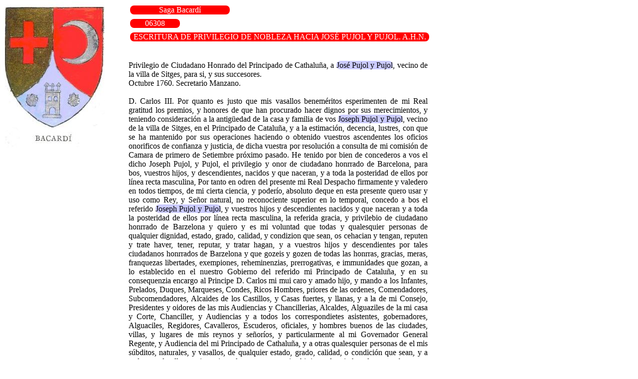

--- FILE ---
content_type: text/html
request_url: https://monacodebacardi.com/julio/site-2023/doc06308.html
body_size: 3884
content:
<!DOCTYPE html PUBLIC "-//W3C//DTD HTML 4.01//EN" "http://www.w3.org/TR/html4/strict.dtd"><HTML><HEAD><meta charset="UTF-8"><link rel="stylesheet" type="text/css" href="../css/bacardi.css"></HEAD><BODY><table><tr><td><DIV class="saga">Saga Bacard&iacute</DIV></td></tr><tr><td><DIV class="numdoc">06308</DIV></td></tr><tr><td><DIV class="tit">ESCRITURA DE PRIVILEGIO DE NOBLEZA HACIA JOSÉ PUJOL Y PUJOL. A.H.N.</DIV></td></tr></table><DIV class=doc><BR><BR>Privilegio de Ciudadano Honrado del Principado de Cathaluña, a <span class=actor>José Pujol y Pujol</span>, vecino de la villa de Sitges, para si, y sus succesores. <BR> Octubre 1760.                                        Secretario Manzano.<BR> <BR> D. Carlos III. Por quanto es justo que mis vasallos beneméritos esperimenten de mi Real gratitud los premios, y honores de que han procurado hacer dignos por sus merecimientos, y teniendo consideración a la antigüedad de la casa y familia de vos <span class=actor>Joseph Pujol y Pujol</span>, vecino de la villa de Sitges, en el Principado de Cataluña, y a la estimación, decencia, lustres, con que se ha mantenido por sus operaciones haciendo o obtenido vuestros ascendentes los oficios onorificos de confianza y justicia, de dicha vuestra por resolución a consulta de mi comisión de Camara de primero de Setiembre próximo pasado. He tenido por bien de concederos a vos el dicho Joseph Pujol, y Pujol, el privilegio y onor de ciudadano honrrado de Barcelona, para bos, vuestros hijos, y descendientes, nacidos y que naceran, y a toda la posteridad de ellos por línea recta masculina, Por tanto en odren del presente mi Real Despacho firmamente y valedero en todos tiempos, de mi cierta ciencia, y poderío, absoluto deque en esta presente quero usar y uso como Rey, y Señor natural, no reconociente superior en lo temporal, concedo a bos el referido <span class=actor>Joseph Pujol y Pujol</span>, y vuestros hijos y descendientes nacidos y que naceran y a toda la posteridad de ellos por línea recta masculina, la referida gracia, y privilebio  de ciudadano honrrado de Barzelona y quiero y es mi voluntad que todas y qualesquier personas de qualquier dignidad, estado, grado, calidad, y condizion que sean, os cehacian y tengan, reputen y trate haver, tener, reputar, y tratar hagan, y a vuestros hijos y descendientes por tales ciudadanos honrrados de Barzelona y que gozeis y gozen de todas las honrras, gracias, meras, franquezas libertades, exempiones, reheminenzias, prerrogativas, e immunidades que gozan, a lo establecido en el nuestro Gobierno del referido mi Principado de Cataluña, y en su consequenzia encargo al Principe D. Carlos mi mui caro y amado hijo, y mando a los Infantes, Prelados, Duques, Marqueses, Condes, Ricos Hombres, priores de las ordenes, Comendadores, Subcomendadores, Alcaides de los Castillos, y Casas fuertes, y llanas, y a la de mi Consejo, Presidentes y oidores de las mis Audiencias y Chancillerias, Alcaldes, Alguaziles de la mi casa y Corte, Chanciller, y Audiencias y a todos los correspondietes asistentes, gobernadores, Alguaciles, Regidores, Cavalleros, Escuderos, oficiales, y hombres buenos de las ciudades, villas, y lugares de mis reynos y señoríos, y particularmente al mi Governador General Regente, y Audiencia del mi Principado de Cathaluña, y a otras qualesquier personas de el mis súbditos, naturales, y vasallos, de qualquier estado, grado, calidad, o condición que sean, y a cada uno de ellos, so incurrir en las personas a mi arbitrio, y de mis herederos y subcesores, reservadas. Que la presente mi Real Gracia y privilegio, a favor de vos el dicho <span class=actor>Joseph Pujol y Pujol</span>, vuestros hijos y descendietes por línea recta masculina, guarden cumplan, y observen, guardar, cumplir, y obserbar, hagan y no pongan, ni consientan poner en ello, ni emprente de ello, embarazo, contradiczion ni impedimiento alguno, antes bien os defiendan, y mantengan, y hagan, se cumplan observe como en este mi Real despacho se contiene. De el que se ha de tomar razón en las contrarias gracias de valores, y distribuciones de mi Real Hazienda dentro de dos meses contados desde su fecha. Expresando la de valores haverse pagado o quedar asegurado el derecho de la media annata con declaración de lo que importare, sin cuya foralidad, mando ser de ningun valor, y no se admita, ni tenga cumplido esta Merded, en los tribunales, dentro y fuera de la Corte. Dada en Buen Retiro a ocho de Octubre de mil setezientos y sesenta. Yo el Rey.= Yo D. <span class=actor>Francisco Manzano y Mazanon</span> Secretario del Rey Nuestro Señor lo hize escribir por sumando.= Diego Obispo de Cartagena.= D. <span class=actor>Francisco Zepeda</span>.= D. <span class=actor>Manuel Bentura Figueroa</span>.<BR> <span class=actor>Nicolas Berdugo</span>.<BR><BR><BR><BR>Barcelona y Julio 10 de 1760<BR><BR>De acuerdo de la Camara con carte de 22 de Abril próximo pasado, se sirvió Su Magestad mandar que esta Audiencia informe lo que se la ofreciere, y pareciere, sobre el incluso memorial de Joseph Pujol y Pujol vecino de esta ciudad, en que expone: Que su casa, y familia por su antigüedad, y honrados procedimientos de sus antecessores, se ha adquirido la estimación, y distinción correspondiente, no solo en esta capital, sino también en  todo el Principado, y respecto de hallarse con bienes suficientes para mantenerse con descencia igual a los ciudadanos honrados de Barcelona, suplica a V, Magestad, que para dexar este lustre a su casa, y familia, se digne concederle Real Privilegio de ciudadano honrado de Barcelona, para asi , sus hijos y descendientes.<BR> En reverente cumplimiento de esta Real Orden, ha procurado la Audiencia tomar los correspondientes informes sobre las circunstancias del suplicante, y las de su casa, y familia, y resulta de esta diligencia, que por información recibida en 24 de Mayo del corriente año, ante el Bayle y Curia de la villa de Sitges, a instancia de Juan Pujol labrador de la misma, consta que la actual familia de Pujol de dicha villa, de quien desciende el exponiente, es casa solariega y muy antigua, y que sus ascendientes han tenido siempre los honorificos empleos de confianza y justicia de la citada villa, y uno de ellos, nombrado Juan Pujol, fue familiar del Santo Oficio, con cuyo motivo se hicieron las pruebas de su naturaleza, legitimidad, y limpieda de sangre en el año de 1654. El suplicante es bisnieto de dicho Juan Pujol, y haviendo este probado en el citado año, que sus abuelos paternos y maternos eran ya entonces labradores de conocido solar, y limpieza de sangre, se verifica por consiguiente la antigüedad de la casa, y familia del suplicante, en quien a mas de esta circunstancia, concurre la de no haverse empleado jamás en arte, ni oficio mecanico, y que su buena fama, y loables costumbres, acredita la común estimación que de el se hace en esta ciudad. Por cuyos motivos, y el de posseher patrimonio que le redditua mas de 1600L anuales, sin los muchos caudales que tiene empleados en comercio con lo que puede tratarse con el lustre, y distinción que corresponde al estado de Ciudadano Honrado de Barcelona, es de dictamen la Audiencia de que será muy proprio de la Real Soberania de V. Magestad el que se digne de concder al exponente, la gracia que pretende. Ç V. Magestad mandará lo que mas fuere de su Real agrado.<BR> D. Isidro de la Hoz,     D. Andres de Simon Ponttero,    D. Luis Moreno,   D. Joseph Ameller,    D. Ramon de Ferran,   D. Francisco Aparici,   D. Antonio de Beyan,    D. Balthasar de Aperriguy,   D. Joseph Avarciny de Pons,<BR><BR><BR><BR>Señor.<BR> Joseph Pujol y Pujol, vezino de la ciudad de Barcelona, del Principado de Cathaluña a los Reales P. de V.Magestad, con el mas profundo respeto dice, que su casa, y familia por su antiguadad, y honrrados procedimientos de sus antecesores se ha adquirido las estimación, y distinción correspondiente no solo en dicha ciudad sino también en todo el Proncipado, y respecto hallarse con bienes mui suficientes para mantenerse con decencia igual a los ciudadanos horrados de Barcelona y deseando dexar este lustre a su casa, y familia.<BR> Suplica, rendidamente a V, Magestad, se digne conocederle Real Privilegio de Ciudadano Honrado de Barcelona para si sus hixos, y descendientes, en que reciviera Merced de la Real Clemencia de V. Magestad.<BR><BR><BR>Señor.<BR> Por parte de D. José Pujol y Pujol vecino de Barcelona se ha dado memorial a la Camara exponiendo. Que su casa y familia por su antigüedad y honrados procedimientos de sus antecesores se ha adquirido la estimación y distinción correspondiente no solo en aquella ciudad, sino también en todo el Principado de Cataluña, y respecto de hallarse con vienes suficientes para mantenerse con descencia igual a los ciudadanos honrados de Barcelona, suplica, a V. M. que para dejar este lustre a su familia se digne concederle el expresado pricilexio, para si, sus hijos, y descendientes.<BR>La Audiencia dize que el suplicante desciende de Joan Pujol labrador de la villa de Sitges de donde es su casa solariega y mui antigua y que sus ascendientes han tenido siempre los oficios honorificos de confianza y justicia de la expresada villa, y uno de ellos nombrado Joan Pujol fue Familiar del Santo Oficio con cuio motivo en el año de 1754 se hicieron las pruebas de su naturaleza legitimidad y limpieza de sangre. Que el suplicante es bisnieto del dicho Joan Pujol, y haviendo este provado en el citado año que sus abuelos paternos y maternos eran ya entonces labradores de conocido solar y limpieza de sangre se verifica por consiguiente la antigüedad de la casa y  familia del suplicante en quien a mas de esta circunstancia concurre la de no haberse<BR>Empleado jamás en arte ni oficio mecanico, y que su buena fama y loable costumbres acredita la común estimación que del suplicante se hace en la refedira ciudad de Barcekona por cuios motivos, y el de poser patrimonio que le reditua mas de mil y seiscienas libras anuales son los muchos caudales que tiene empleados en comercio con lo que puede tratarse con el y distinción que corresponde al estado de ciudadano honrado de Barcelona es de dictamen la Audiencia se digne V.M. concederle la gracia que solicita.<BR> La Camara conformándose con el dictamen de la Audiencia de Barcelona es de parecer puede V.M. servirse de conceder a Joseph Pujol y Pujol el privilejio de ciudadano honrado de Barcelona para su y sus descendientes sirviendo a V.M. por esta gracia con quinze mil reales de vellón.<BR> V.M. resolverá lo que sea mas de su Real agrado.<BR> Madrid a 1º  de Septiembre de 1760.<BR><BR><BR>D. Nicolas de Franzia, Cavallero de la orden de Santiago, de el Consejo de Hazienda de Su Magestad y su Thessorero General. Rezivi de el Señor Joseph Pujol y Pujol quinze mil reales de vellón, los mismos, con que sirve a Su Magestad por haverle concedido privilegio de Ciudadano Honrado de Barzelona para si, y sus descendientes, según consta de aviso de la secretaria de la Camara por lo tocante a los Reinos de la Corona de Aragon su fecha diez y ocho de este mes. Y de esta carta de pago que doy de la expresada summa de que medexo hecho cargo ha de tomar la razón el Señor D. Agustin Francisco Mozi Cavallero de el Orden de Calatrava y Secretario de Su Magestad y Contador de la Intervenzion de la thessoreria General  y en la contaduría de la referida Camara, Madrid veinte y cuatro de Septiembre de mil setezientos y sesenta.<BR> Son 15000 Reales de vellón.<BR> Nicolas de Francia,   Por indisposición de mi Compro tomo razón Domingo de Certageria,    Tomé la razón .<BR><BR><BR></TD></TR></TABLE></BODY></HTML>

--- FILE ---
content_type: text/css
request_url: https://monacodebacardi.com/julio/css/bacardi.css
body_size: 103
content:
	a:link { color: white; text-decoration:none;}
	a:visited, 
	a:active { text-decoration:none; color: white;} 
	a:hover { color: black;}
	
	body {		
		background-image: url("../img/bacardi200.jpg");
		background-attachment: fixed;
		background-repeat: no-repeat;		
		color: black;
		background-color: white;
	}

	td.a {
	border-left: 5px solid red;
    list-style-type: none;
    padding: 10px 20px;

	}
	
	td.num {
	border: 3px red;
	border-radius: 8px;
	background-color: red;
	color: white;
	text-align: center;

	}
	
	td.head {
	font-family: "Verdana";
	font-style: 2em;
	border: 3px red;
	border-radius: 8px;
	background-color: red;
	color: white;
	text-align: center;
	}
	
DIV.tit {
	border: 3px red;
	border-radius: 8px;
	background-color: red;
	color: white;
	text-align: center	;
	width: 600px;
	margin-left:250px;

	}

DIV.saga {
	border: 5px blue;
	border-radius: 8px;
	background-color: red;
	color: white;
	text-align: center	;
	width: 200px;
	margin-left:250px;
	margin-bottom: 5px;
	}

DIV.numdoc {
	border: 5px blue;
	border-radius: 8px;
	background-color: red;
	color: white;
	text-align: center	;
	width: 100px;
	margin-left:250px;
	margin-bottom: 5px;

	}
	
TABLE.std {
	margin-left: 250px;
	width: 600px;
	}
	
DIV.doc {
	margin-left: 250px;
	text-align:justify;
	width: 600px;
	}		
	
span.notario {
	background-color: #ffc299;
	border: 3px blue;
	border-radius: 8px;
	}

span.actor {
	background-color: #ccccff;
	border: 3px blue;
	border-radius: 8px;
	}
h1 {
  font-family: "Verdana";
	font-style: 2em;
	border: 3px red;
	border-radius: 8px;
	background-color: red;
	color: white;
	text-align: center;
	width: 700px;
	align: center;
}

